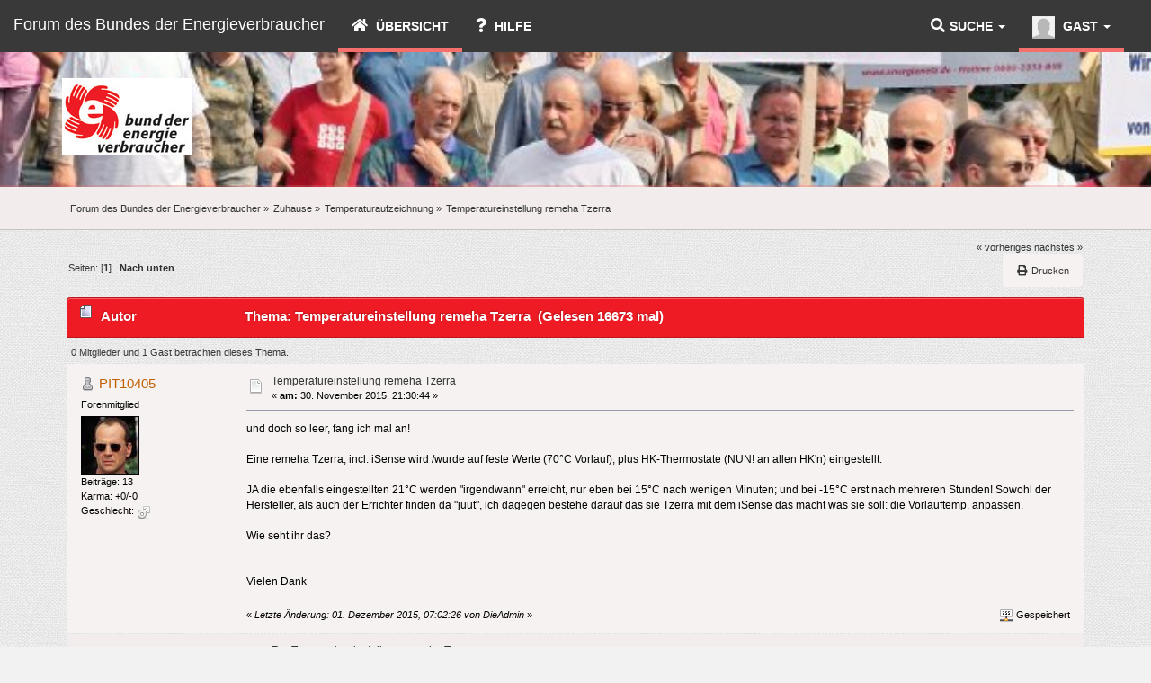

--- FILE ---
content_type: text/html; charset=UTF-8
request_url: https://forum.energienetz.de/index.php?topic=19921.0
body_size: 5378
content:
<!DOCTYPE html>
<html>
<head>
	<meta name="viewport" content="width=device-width, initial-scale=1, maximum-scale=1" />
	<link rel="stylesheet" href="https://forum.energienetz.de/Themes/Flexive_v1/css/bootstrap.min.css" type="text/css" />
	<link rel="stylesheet" href="https://forum.energienetz.de/Themes/Flexive_v1/css/responsive.css" type="text/css" />
	<link rel="stylesheet" type="text/css" href="https://use.fontawesome.com/releases/v5.15.4/css/all.css" integrity="sha384-DyZ88mC6Up2uqS4h/KRgHuoeGwBcD4Ng9SiP4dIRy0EXTlnuz47vAwmeGwVChigm" crossorigin="anonymous" />
	<link rel="stylesheet" type="text/css" href="https://forum.energienetz.de/Themes/Flexive_v1/css/index.css?fin20" />
	<link rel="stylesheet" type="text/css" href="https://forum.energienetz.de/Themes/default/css/webkit.css" />
	<script type="text/javascript">!window.jQuery && document.write(unescape('%3Cscript src="https://ajax.googleapis.com/ajax/libs/jquery/3.6.0/jquery.min.js"%3E%3C/script%3E'))</script>
	<script type="text/javascript" src="https://forum.energienetz.de/Themes/Flexive_v1/scripts/bootstrap.min.js"></script>
	<script type="text/javascript" src="https://forum.energienetz.de/Themes/default/scripts/script.js?fin20"></script>
	<script type="text/javascript" src="https://forum.energienetz.de/Themes/Flexive_v1/scripts/theme.js?fin20"></script>
	<script type="text/javascript"><!-- // --><![CDATA[
		var st_disable_fa_icons = "0";
		var txtnew = "Neu";
		var smf_theme_url = "https://forum.energienetz.de/Themes/Flexive_v1";
		var smf_default_theme_url = "https://forum.energienetz.de/Themes/default";
		var smf_images_url = "https://forum.energienetz.de/Themes/Flexive_v1/images";
		var variante = "";
		var varianteurl = "";
		var smf_scripturl = "https://forum.energienetz.de/index.php?PHPSESSID=b8ee3f68709de2599185a0ca435aec70&amp;";
		var smf_iso_case_folding = false;
		var smf_charset = "UTF-8";
		var ajax_notification_text = "Lade...";
		var ajax_notification_cancel_text = "Abbrechen";
	// ]]></script>
	<meta http-equiv="Content-Type" content="text/html; charset=UTF-8" />
	<meta name="description" content="Temperatureinstellung remeha Tzerra" />
	<title>Temperatureinstellung remeha Tzerra</title>
	<link rel="canonical" href="https://forum.energienetz.de/index.php?topic=19921.0" />
	<link rel="help" href="https://forum.energienetz.de/index.php?PHPSESSID=b8ee3f68709de2599185a0ca435aec70&amp;action=help" />
	<link rel="search" href="https://forum.energienetz.de/index.php?PHPSESSID=b8ee3f68709de2599185a0ca435aec70&amp;action=search" />
	<link rel="contents" href="https://forum.energienetz.de/index.php?PHPSESSID=b8ee3f68709de2599185a0ca435aec70&amp;" />
	<link rel="alternate" type="application/rss+xml" title="Forum des Bundes der Energieverbraucher - RSS" href="https://forum.energienetz.de/index.php?PHPSESSID=b8ee3f68709de2599185a0ca435aec70&amp;type=rss;action=.xml" />
	<link rel="index" href="https://forum.energienetz.de/index.php/board,822.0.html?PHPSESSID=b8ee3f68709de2599185a0ca435aec70" />
</head>
<body>
				<nav class="navbar  navbar-inverse" id="topnav">
					<div class="container-fluid">
						<div class="navbar-header">
							<button type="button" class="navbar-toggle" data-toggle="collapse" data-target="#bs-example-navbar-collapse-2">
								<span class="icon-bar"></span>
								<span class="icon-bar"></span>
								<span class="icon-bar"></span>
							</button>
							<a class="navbar-brand" href="https://forum.energienetz.de/index.php?PHPSESSID=b8ee3f68709de2599185a0ca435aec70&amp;">Forum des Bundes der Energieverbraucher</a>
						</div>
						<div class="collapse navbar-collapse" id="bs-example-navbar-collapse-2">
							<ul class="nav navbar-nav">
								<li id="button_home" class="active dropdown">
									<a href="https://forum.energienetz.de/index.php?PHPSESSID=b8ee3f68709de2599185a0ca435aec70&amp;">
										<span class="fa fa-home"></span> 
										Übersicht
									</a>
								</li>
								<li id="button_help">
									<a href="https://forum.energienetz.de/index.php?PHPSESSID=b8ee3f68709de2599185a0ca435aec70&amp;action=help">
										<span class="fa fa-help"></span> 
										Hilfe
									</a>
								</li>
							</ul>
							<ul class="nav navbar-nav navbar-right">
								<li class="userinf dropdown active">
									<a href="https://forum.energienetz.de/index.php?PHPSESSID=b8ee3f68709de2599185a0ca435aec70&amp;action=profile" class="dropdown-toggle" data-toggle="dropdown">
										<img src="https://forum.energienetz.de/Themes/Flexive_v1/images/theme/noavatar.png" alt="Profil" />
										Gast <span class="caret"></span>
									</a>
									<ul class="dropdown-menu" role="menu">
										<li><a href="https://forum.energienetz.de/index.php?PHPSESSID=b8ee3f68709de2599185a0ca435aec70&amp;action=login"><span class="fa fa-sign-in"></span> Einloggen</a></li>
										<li><a href="https://forum.energienetz.de/index.php?PHPSESSID=b8ee3f68709de2599185a0ca435aec70&amp;action=register"><span class="fa fa-key"></span> Registrieren</a></li>
									</ul>
								</li>
							</ul>
							<ul class="nav navbar-nav navbar-right">
								<li class="dropdown">
									<a data-toggle="dropdown" class="dropdown-toggle" href="#"><span class="fa fa-search"></span>Suche <b class="caret"></b></a>
									<ul class="dropdown-menu negative-search">
										<li>
											<div class="row">
												<div class="col-md-12">
													<form role="search" class="navbar-form navbar-left" action="https://forum.energienetz.de/index.php?PHPSESSID=b8ee3f68709de2599185a0ca435aec70&amp;action=search2" method="post" accept-charset="UTF-8">
														<input type="hidden" name="sd_topic" value="19921">
														<div class="input-group">
															<span class="input-group-btn">
																<input placeholder="Suche" class="form-control" type="search" name="search">
																<button type="submit" class="btn btn-primary" name="search2">Los</button>
															</span>
														</div>
														<input type="hidden" name="advanced" value="0">
													</form>
												</div>
											</div>
										</li>
									</ul>
								</li>
							</ul>
						</div>
					</div>
				</nav>
	<div class="header-main"  style="background-image: url(https://forum.energienetz.de/Themes/Flexive_v1/images/bdev_demo.jpg);">
		<div class="wrapper" style="width: 90%">
			<h1 class="forumtitle">
				<a href="https://forum.energienetz.de/index.php?PHPSESSID=b8ee3f68709de2599185a0ca435aec70&amp;"><img src="https://forum.energienetz.de/Themes/Flexive_v1/images/BEVLOGO1__1162.jpg" alt="Forum des Bundes der Energieverbraucher" /></a>
			</h1>
		</div>
	</div>
	<div class="navigate_section">
		<div class="wrapper" style="width: 90%">
		<ul>
			<li>
				<a href="https://forum.energienetz.de/index.php?PHPSESSID=b8ee3f68709de2599185a0ca435aec70&amp;"><span>Forum des Bundes der Energieverbraucher</span></a> &#187;
			</li>
			<li>
				<a href="https://forum.energienetz.de/index.php?PHPSESSID=b8ee3f68709de2599185a0ca435aec70&amp;#c687"><span>Zuhause</span></a> &#187;
			</li>
			<li>
				<a href="https://forum.energienetz.de/index.php/board,822.0.html?PHPSESSID=b8ee3f68709de2599185a0ca435aec70"><span>Temperaturaufzeichnung</span></a> &#187;
			</li>
			<li class="last">
				<a href="https://forum.energienetz.de/index.php/topic,19921.0.html?PHPSESSID=b8ee3f68709de2599185a0ca435aec70"><span>Temperatureinstellung remeha Tzerra</span></a>
			</li>
		</ul>
		</div>
	</div>
<div class="wrapper" style="width: 90%">
	<div id="content_section">
		<div id="main_content_section">
			<a id="top"></a>
			<a id="msg115673"></a>
			<div class="pagesection">
				<div class="nextlinks"><a href="https://forum.energienetz.de/index.php/topic,19921.0/prev_next,prev.html?PHPSESSID=b8ee3f68709de2599185a0ca435aec70#new">« vorheriges</a> <a href="https://forum.energienetz.de/index.php/topic,19921.0/prev_next,next.html?PHPSESSID=b8ee3f68709de2599185a0ca435aec70#new">nächstes »</a></div>
		<div class="pull-right">
			<ul class="nav nav-pills">
				<li><a class="button_strip_print buttonlist" href="https://forum.energienetz.de/index.php?PHPSESSID=b8ee3f68709de2599185a0ca435aec70&amp;action=printpage;topic=19921.0" rel="nofollow"><i class="fa fa-print fa-fw"></i> <span class="hidden-xs">Drucken</span></a></li>
			</ul>
		</div>
				<div class="pagelinks floatleft">Seiten: [<strong>1</strong>]   &nbsp;&nbsp;<a href="#lastPost"><strong>Nach unten</strong></a></div>
			</div>
			<div id="forumposts">
				<div class="cat_bar">
					<h3 class="catbg">
						<img src="https://forum.energienetz.de/Themes/Flexive_v1/images/topic/normal_post.gif" alt="" />
						<span id="author">Autor</span>
						Thema: Temperatureinstellung remeha Tzerra &nbsp;(Gelesen 16673 mal)
					</h3>
				</div>
				<p id="whoisviewing" class="smalltext">0 Mitglieder und 1 Gast betrachten dieses Thema.
				</p>
				<form action="https://forum.energienetz.de/index.php?PHPSESSID=b8ee3f68709de2599185a0ca435aec70&amp;action=quickmod2;topic=19921.0" method="post" accept-charset="UTF-8" name="quickModForm" id="quickModForm" style="margin: 0;" onsubmit="return oQuickModify.bInEditMode ? oQuickModify.modifySave('8140ebb981895efe76f99326ae595a80', 'e3a39f3f6cb4') : false">
				<div class="windowbg">
					<span class="topslice"><span></span></span>
					<div class="post_wrapper">
						<div class="poster">
							<h4>
								<img src="https://forum.energienetz.de/Themes/Flexive_v1/images/useroff.gif" alt="Offline" />
								<a href="https://forum.energienetz.de/index.php?PHPSESSID=b8ee3f68709de2599185a0ca435aec70&amp;action=profile;u=3448" title="Profil anzeigen von PIT10405">PIT10405</a>
							</h4>
							<ul class="reset smalltext" id="msg_115673_extra_info">
								<li class="postgroup">Forenmitglied</li>
								<li class="stars"></li>
								<li class="avatar">
									<a href="https://forum.energienetz.de/index.php?PHPSESSID=b8ee3f68709de2599185a0ca435aec70&amp;action=profile;u=3448">
										<img class="avatar" src="https://forum.energienetz.de/avatars/Actors/Bruce_Willis.jpg" alt="" />
									</a>
								</li>
								<li class="postcount">Beiträge: 13</li>
								<li class="karma">Karma: +0/-0</li>
								<li class="gender">Geschlecht: <img class="gender" src="https://forum.energienetz.de/Themes/Flexive_v1/images/Male.gif" alt="Männlich" /></li>
								<li class="profile">
									<ul>
									</ul>
								</li>
							</ul>
						</div>
						<div class="postarea">
							<div class="flow_hidden">
								<div class="keyinfo">
									<div class="messageicon">
										<img src="https://forum.energienetz.de/Themes/Flexive_v1/images/post/xx.gif" alt="" />
									</div>
									<h5 id="subject_115673">
										<a href="https://forum.energienetz.de/index.php/topic,19921.msg115673.html?PHPSESSID=b8ee3f68709de2599185a0ca435aec70#msg115673" rel="nofollow">Temperatureinstellung remeha Tzerra</a>
									</h5>
									<div class="smalltext">&#171; <strong> am:</strong> 30. November 2015, 21:30:44 &#187;</div>
									<div id="msg_115673_quick_mod"></div>
								</div>
							</div>
							<div class="post">
								<div class="inner" id="msg_115673">und doch so leer, fang ich mal an!<br /><br />Eine remeha Tzerra, incl. iSense wird /wurde auf feste Werte (70°C Vorlauf), plus HK-Thermostate (NUN! an allen HK&#039;n) eingestellt.<br /><br />JA die ebenfalls eingestellten 21°C werden &quot;irgendwann&quot; erreicht, nur eben bei 15°C nach wenigen Minuten; und bei -15°C erst nach mehreren Stunden! Sowohl der Hersteller, als auch der Errichter finden da &quot;juut&quot;, ich dagegen bestehe darauf das sie Tzerra mit dem iSense das macht was sie soll: die Vorlauftemp. anpassen.<br /><br />Wie seht ihr das?<br /><br /><br />Vielen Dank<br /><br /></div>
							</div>
						</div>
						<div class="moderatorbar">
							<div class="smalltext modified" id="modified_115673">
								&#171; <em>Letzte Änderung: 01. Dezember 2015, 07:02:26 von DieAdmin</em> &#187;
							</div>
							<div class="smalltext reportlinks">
								<img src="https://forum.energienetz.de/Themes/Flexive_v1/images/ip.gif" alt="" />
								Gespeichert
							</div>
						</div>
					</div>
					<span class="botslice"><span></span></span>
				</div>
				<hr class="post_separator" />
				<a id="msg115676"></a>
				<div class="windowbg2">
					<span class="topslice"><span></span></span>
					<div class="post_wrapper">
						<div class="poster">
							<h4>
								<img src="https://forum.energienetz.de/Themes/Flexive_v1/images/useroff.gif" alt="Offline" />
								<a href="https://forum.energienetz.de/index.php?PHPSESSID=b8ee3f68709de2599185a0ca435aec70&amp;action=profile;u=607" title="Profil anzeigen von DieAdmin">DieAdmin</a>
							</h4>
							<ul class="reset smalltext" id="msg_115676_extra_info">
								<li class="membergroup">Administrator</li>
								<li class="postgroup">Forenmitglied</li>
								<li class="stars"><img src="https://forum.energienetz.de/Themes/Flexive_v1/images/staradmin.gif" alt="*" /><img src="https://forum.energienetz.de/Themes/Flexive_v1/images/staradmin.gif" alt="*" /><img src="https://forum.energienetz.de/Themes/Flexive_v1/images/staradmin.gif" alt="*" /><img src="https://forum.energienetz.de/Themes/Flexive_v1/images/staradmin.gif" alt="*" /><img src="https://forum.energienetz.de/Themes/Flexive_v1/images/staradmin.gif" alt="*" /></li>
								<li class="avatar">
									<a href="https://forum.energienetz.de/index.php?PHPSESSID=b8ee3f68709de2599185a0ca435aec70&amp;action=profile;u=607">
										<img class="avatar" src="https://forum.energienetz.de/index.php?PHPSESSID=b8ee3f68709de2599185a0ca435aec70&amp;action=dlattach;attach=84;type=avatar" alt="" />
									</a>
								</li>
								<li class="postcount">Beiträge: 3.138</li>
								<li class="karma">Karma: +9/-4</li>
								<li class="gender">Geschlecht: <img class="gender" src="https://forum.energienetz.de/Themes/Flexive_v1/images/Female.gif" alt="Weiblich" /></li>
								<li class="profile">
									<ul>
									</ul>
								</li>
							</ul>
						</div>
						<div class="postarea">
							<div class="flow_hidden">
								<div class="keyinfo">
									<div class="messageicon">
										<img src="https://forum.energienetz.de/Themes/Flexive_v1/images/post/xx.gif" alt="" />
									</div>
									<h5 id="subject_115676">
										<a href="https://forum.energienetz.de/index.php/topic,19921.msg115676.html?PHPSESSID=b8ee3f68709de2599185a0ca435aec70#msg115676" rel="nofollow">Re: Temperatureinstellung remeha Tzerra</a>
									</h5>
									<div class="smalltext">&#171; <strong>Antwort #1 am:</strong> 01. Dezember 2015, 07:08:05 &#187;</div>
									<div id="msg_115676_quick_mod"></div>
								</div>
							</div>
							<div class="post">
								<div class="inner" id="msg_115676">@PIT10405<br /><br />Ich habe Ihren Beitrag zu einen neuen Thread abgehangen und den Rest des Beitrags gelöscht, die Frage nach welcher Heizungsart hatten Sie schon in einen anderen Bereich <a href="http://forum.energienetz.de/index.php/topic,19917.0.html" class="bbc_link" target="_blank" rel="noopener noreferrer">http://forum.energienetz.de/index.php/topic,19917.0.html</a> gestellt und sollte nicht in den Bereich zur <strong>Temperaturaufzeichnung</strong> diskutiert werden. </div>
							</div>
						</div>
						<div class="moderatorbar">
							<div class="smalltext modified" id="modified_115676">
							</div>
							<div class="smalltext reportlinks">
								<img src="https://forum.energienetz.de/Themes/Flexive_v1/images/ip.gif" alt="" />
								Gespeichert
							</div>
						</div>
					</div>
					<span class="botslice"><span></span></span>
				</div>
				<hr class="post_separator" />
				</form>
			</div>
			<a id="lastPost"></a>
			<div class="pagesection">
				
		<div class="pull-right">
			<ul class="nav nav-pills">
				<li><a class="button_strip_print buttonlist" href="https://forum.energienetz.de/index.php?PHPSESSID=b8ee3f68709de2599185a0ca435aec70&amp;action=printpage;topic=19921.0" rel="nofollow"><i class="fa fa-print fa-fw"></i> <span class="hidden-xs">Drucken</span></a></li>
			</ul>
		</div>
				<div class="pagelinks floatleft">Seiten: [<strong>1</strong>]   &nbsp;&nbsp;<a href="#top"><strong>Nach oben</strong></a></div>
				<div class="nextlinks_bottom"><a href="https://forum.energienetz.de/index.php/topic,19921.0/prev_next,prev.html?PHPSESSID=b8ee3f68709de2599185a0ca435aec70#new">« vorheriges</a> <a href="https://forum.energienetz.de/index.php/topic,19921.0/prev_next,next.html?PHPSESSID=b8ee3f68709de2599185a0ca435aec70#new">nächstes »</a></div>
			</div>
	<div class="navigate_section">
		<div class="wrapper">
		<ul>
			<li>
				<a href="https://forum.energienetz.de/index.php?PHPSESSID=b8ee3f68709de2599185a0ca435aec70&amp;"><span>Forum des Bundes der Energieverbraucher</span></a> &#187;
			</li>
			<li>
				<a href="https://forum.energienetz.de/index.php?PHPSESSID=b8ee3f68709de2599185a0ca435aec70&amp;#c687"><span>Zuhause</span></a> &#187;
			</li>
			<li>
				<a href="https://forum.energienetz.de/index.php/board,822.0.html?PHPSESSID=b8ee3f68709de2599185a0ca435aec70"><span>Temperaturaufzeichnung</span></a> &#187;
			</li>
			<li class="last">
				<a href="https://forum.energienetz.de/index.php/topic,19921.0.html?PHPSESSID=b8ee3f68709de2599185a0ca435aec70"><span>Temperatureinstellung remeha Tzerra</span></a>
			</li>
		</ul>
		</div>
	</div>
			<div id="moderationbuttons"></div>
			<div class="plainbox" id="display_jump_to">&nbsp;</div>
		<br class="clear" />
				<script type="text/javascript" src="https://forum.energienetz.de/Themes/default/scripts/topic.js"></script>
				<script type="text/javascript"><!-- // --><![CDATA[
					var oQuickReply = new QuickReply({
						bDefaultCollapsed: true,
						iTopicId: 19921,
						iStart: 0,
						sScriptUrl: smf_scripturl,
						sImagesUrl: "https://forum.energienetz.de/Themes/Flexive_v1/images",
						sContainerId: "quickReplyOptions",
						sImageId: "quickReplyExpand",
						sImageCollapsed: "collapse.gif",
						sImageExpanded: "expand.gif",
						sJumpAnchor: "quickreply"
					});
					if ('XMLHttpRequest' in window)
					{
						var oQuickModify = new QuickModify({
							sScriptUrl: smf_scripturl,
							bShowModify: true,
							iTopicId: 19921,
							sTemplateBodyEdit: '\n\t\t\t\t\t\t\t\t<div id="quick_edit_body_container" style="width: 90%">\n\t\t\t\t\t\t\t\t\t<div id="error_box" style="padding: 4px;" class="error"><' + '/div>\n\t\t\t\t\t\t\t\t\t<textarea class="editor" name="message" rows="12" style="width: 100%; margin-bottom: 10px;" tabindex="1">%body%<' + '/textarea><br />\n\t\t\t\t\t\t\t\t\t<input type="hidden" name="e3a39f3f6cb4" value="8140ebb981895efe76f99326ae595a80" />\n\t\t\t\t\t\t\t\t\t<input type="hidden" name="topic" value="19921" />\n\t\t\t\t\t\t\t\t\t<input type="hidden" name="msg" value="%msg_id%" />\n\t\t\t\t\t\t\t\t\t<div class="righttext">\n\t\t\t\t\t\t\t\t\t\t<input type="submit" name="post" value="Speichern" tabindex="2" onclick="return oQuickModify.modifySave(\'8140ebb981895efe76f99326ae595a80\', \'e3a39f3f6cb4\');" accesskey="s" class="button_submit" />&nbsp;&nbsp;<input type="submit" name="cancel" value="Abbrechen" tabindex="3" onclick="return oQuickModify.modifyCancel();" class="button_submit" />\n\t\t\t\t\t\t\t\t\t<' + '/div>\n\t\t\t\t\t\t\t\t<' + '/div>',
							sTemplateSubjectEdit: '<input type="text" style="width: 90%;" name="subject" value="%subject%" size="80" maxlength="80" tabindex="4" class="input_text" />',
							sTemplateBodyNormal: '%body%',
							sTemplateSubjectNormal: '<a hr'+'ef="https://forum.energienetz.de/index.php?PHPSESSID=b8ee3f68709de2599185a0ca435aec70&amp;'+'?topic=19921.msg%msg_id%#msg%msg_id%" rel="nofollow">%subject%<' + '/a>',
							sTemplateTopSubject: 'Thema: %subject% &nbsp;(Gelesen 16673 mal)',
							sErrorBorderStyle: '1px solid red'
						});

						aJumpTo[aJumpTo.length] = new JumpTo({
							sContainerId: "display_jump_to",
							sJumpToTemplate: "<label class=\"smalltext\" for=\"%select_id%\">Gehe zu:<" + "/label> %dropdown_list%",
							iCurBoardId: 822,
							iCurBoardChildLevel: 0,
							sCurBoardName: "Temperaturaufzeichnung",
							sBoardChildLevelIndicator: "==",
							sBoardPrefix: "=> ",
							sCatSeparator: "-----------------------------",
							sCatPrefix: "",
							sGoButtonLabel: "Los"
						});

						aIconLists[aIconLists.length] = new IconList({
							sBackReference: "aIconLists[" + aIconLists.length + "]",
							sIconIdPrefix: "msg_icon_",
							sScriptUrl: smf_scripturl,
							bShowModify: true,
							iBoardId: 822,
							iTopicId: 19921,
							sSessionId: "8140ebb981895efe76f99326ae595a80",
							sSessionVar: "e3a39f3f6cb4",
							sLabelIconList: "Nachrichten Icon",
							sBoxBackground: "transparent",
							sBoxBackgroundHover: "#ffffff",
							iBoxBorderWidthHover: 1,
							sBoxBorderColorHover: "#adadad" ,
							sContainerBackground: "#ffffff",
							sContainerBorder: "1px solid #adadad",
							sItemBorder: "1px solid #ffffff",
							sItemBorderHover: "1px dotted gray",
							sItemBackground: "transparent",
							sItemBackgroundHover: "#e0e0f0"
						});
					}
				// ]]></script><p style="text-align: center;"><strong>Bund der Energieverbraucher e.V.</strong> | <a href="https://www.energieverbraucher.de/de/site__214/" title="Impressum & Datenschutz">Impressum & Datenschutz</a></p
		</div>
	</div>
</div>
	<div class="footer-main">
		<div class="wrapper" style="width: 90%">
			<div class="row">
				<div class="col-md-6">
						<ul class="reset">
							<li class="copyright">
			<span class="smalltext" style="display: inline; visibility: visible; font-family: Verdana, Arial, sans-serif;"><a href="https://forum.energienetz.de/index.php?PHPSESSID=b8ee3f68709de2599185a0ca435aec70&amp;action=credits" title="Simple Machines Forum" target="_blank" class="new_win">SMF 2.0.19</a> |
<a href="http://www.simplemachines.org/about/smf/license.php" title="Lizenz" target="_blank" class="new_win">SMF &copy; 2011</a>, <a href="http://www.simplemachines.org" title="Simple Machines" target="_blank" class="new_win">Simple Machines</a><br /><span class="smalltext"><a href="http://www.smfads.com" target="_blank">SMFAds</a> for <a href="http://www.createaforum.com" title="Forum Hosting">Free Forums</a></span> | <a id="button_agreement" href="https://forum.energienetz.de/index.php?PHPSESSID=b8ee3f68709de2599185a0ca435aec70&amp;action=agreement"><span>Terms and Policies</span></a>
			</span></li>
							<li class="copyright">Theme by <a href="https://smftricks.com">SMF Tricks</a></li>
						</ul>
				</div>
				<div class="col-md-6">
					<div id="quicknav">
						<ul class="reset">
							<li><a class="social_icon facebook" href="https://facebook.com/bund.der.energieverbraucher" target="_blank" rel="noopener"><span class="fab fa-facebook"></span></a></li>
							<li><a class="social_icon twitter" href="https://twitter.com/energienetz" target="_blank" rel="noopener"><span class="fab fa-twitter"></span></a></li>
							<li><a class="social_icon youtube" href="https://www.youtube.com/@Energiedepesche" target="_blank" rel="noopener"><span class="fab fa-youtube"></span></a></li>
							<li><a class="social_icon instagram" href="https://instagram.com/bundderenergieverbraucher" target="_blank" rel="noopener"><span class="fab fa-instagram"></span></a></li>
							<li><a class="social_icon rss" href="https://forum.energienetz.de/index.php?PHPSESSID=b8ee3f68709de2599185a0ca435aec70&amp;action=.xml;type=rss" target="_blank" rel="noopener"><span class="fa fa-rss"></span></a></li>
						</ul>
					</div>
				</div>
			</div>
		</div>
	</div>
</body></html>